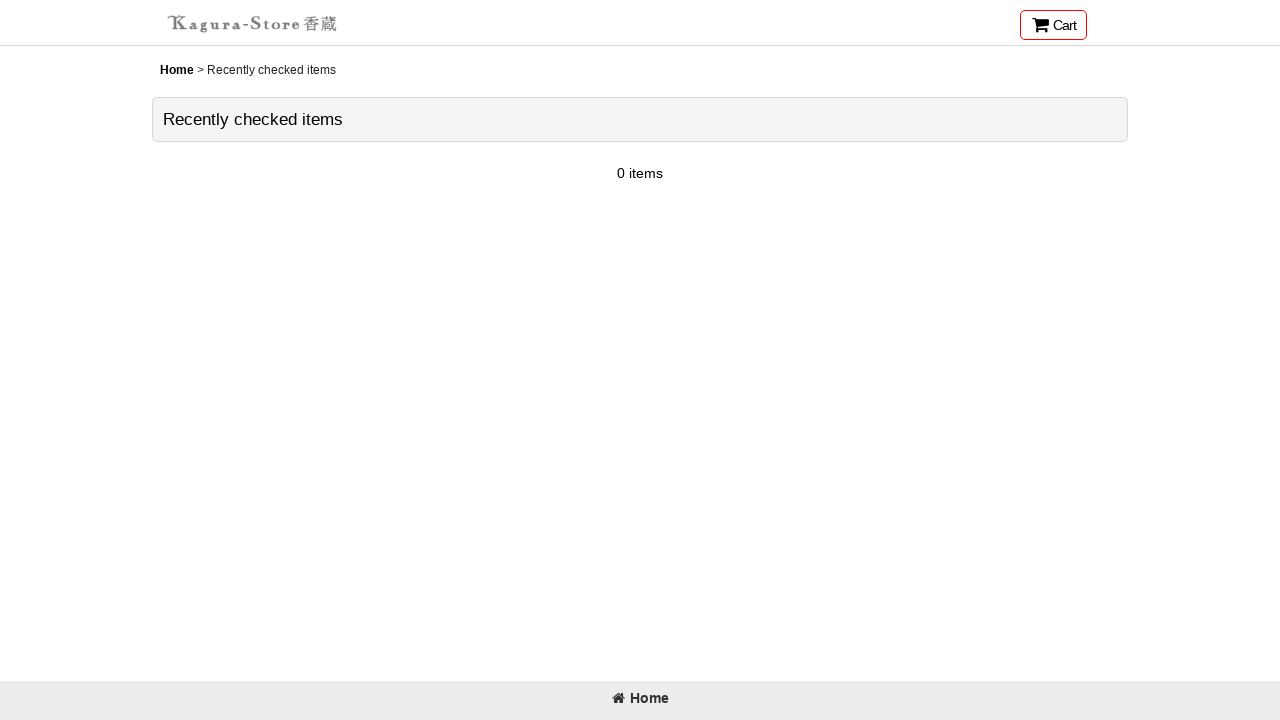

--- FILE ---
content_type: text/css
request_url: https://www.kagura-store.jp/res/touch004/style/default_en.css?1522656090
body_size: 9094
content:
@charset "utf-8";
/* CSS Document */

/********************************************************************/

/* HTML tag elements */

/********************************************************************/

body {
    padding: 0px;
    margin: 0px;
    background-color: #FFFFFF;
}

A,
A:link,
A:visited,
A:hover,
A:active {
    color: #000000;
    text-decoration: none;
    font-weight: bold;
    outline: none;
}

.use_hover A:hover {
    color: #666666;
}

h1,
h2,
h3,
h4,
h5,
h6 {
    font-weight: bold;
    margin-bottom: 5px;
}

h1 {
    font-size: 161.6%;
}

h2 {
    font-size: 146.5%;
}

h3 {
    font-size: 131%;
}

h4 {
    font-size: 123.1%;
}

h5 {
    font-size: 116%;
}

h6 {
    font-size: 108%;
}


/********************************************************************/

/* Outermost tag */

/********************************************************************/

#container {
    font-size: 108%;
}


/********************************************************************/

/* Main page content margins */

/********************************************************************/

.main_box,
.side_box {
    margin-bottom: 25px;
}


/********************************************************************/

/* Tagline area */

/********************************************************************/

/* Tagline */
.copy {
    min-height: 18px;
    padding: 5px 5px 0px;
    font-size: 85%;
}


/********************************************************************/

/* Header */

/********************************************************************/

#header {
    position: relative;
    background-color: #FFFFFF;
    border-bottom: 1px solid #D6D6D6;
}


/********************************************************************/

/* Shop name */

/********************************************************************/

/* Shop logo */
.shoplogo {
    padding: 5px;
}

.use_hover .shoplogo A:hover img {
    opacity: 0.8;
}

/* Shop name text */
.shoptext {
    padding: 5px 0px;
    min-height: 40px;
    margin-right: auto;
}

.shoptext A {
    font-size: 116%;
    margin: 0px;
}


/********************************************************************/

/* Font size */

/********************************************************************/

.font_setting {
    padding: 5px 5px 10px;
    text-align: center;
}

.header_font_setting .set_font_title {
    color: #000000;
}

/* Font size icons */
.set_font_normal,
.set_font_large {
    width: 45px;
    height: 30px;
    background-repeat: no-repeat;
    background-position: left top;
    -webkit-background-size: 45px 60px;
    background-size: 45px 60px;
}

/* Regular size icon */
.set_font_normal {
    background-image: url(img/font_defaulten.gif);
}

/* Large size icon */
.set_font_large {
    margin-left: 5px;
    background-image: url(img/font_largeen.gif);
}

/* Font size icon mouseover settings */
.use_hover .font_setting .set_font_normal:hover,
.use_hover .font_setting .set_font_large:hover,
.font_setting .nav_on {
    background-position: left bottom;
}


/********************************************************************/

/* Buttons in top of header */

/********************************************************************/

/* Individual button colors */
.inner_header_nav .nav_btn {
    background-color: #FFFFFF;
    border: 1px solid #FF0000;
    color: #000000;
}

.use_hover .inner_header_nav .nav_btn:hover {
    background-color: #FFECEC;
    color: #000000;
}


/*************************************************************/

/* Search bar */

/*************************************************************/

.search_bar .search {
    background-color: #000000;
}

#container:not(.use_folding_header) #header_wrapper:not(.has_search_bar) .search_bar .global_btn .searchinput_image[src*="all/btn_en/searchinput"] {
    filter: brightness(0) invert(1);
}
@media screen and (max-width: 840px) {
#container:not(.use_folding_header) .search_bar .global_btn .searchinput_image[src*="all/btn_en/searchinput"] {
	  filter: brightness(0) invert(1);
}
}


/*************************************************************/

/* Button menu in header */

/*************************************************************/

.global_nav {
    background-color: #FFFFFF;
    border-bottom: 1px solid #D6D6D6;
}

/* Individual button settings */
.inner_global_nav .nav_btn {
    border-right: 1px solid #D6D6D6;
    border-bottom: 3px solid #FFFFFF;
    background-color: #FFFFFF;
    color: #333333;
    font-weight: normal;
    text-align: center;
}

.use_hover .inner_global_nav .nav_btn:hover {
    border-bottom: 3px solid #FF0000;
    color: #333333;
}

.global_nav_item:first-child .nav_btn {
    border-left: 1px solid #D6D6D6;
}


/********************************************************************/

/* Overflow menu */

/********************************************************************/

.inner_popup_nav_area,
.inner_popup_menu_area {
    background-color: #F9F9F9;
    color: #000000;
}

/* Overflow menu list items */
.inner_popup_nav .nav_btn {
    background-color: #F9F9F9;
    border-top: 1px dotted #CCCCCC;
    font-weight: normal;
    color: #000000;
}

.use_hover .inner_popup_nav .nav_btn:hover {
    background-color: #E0E0E0;
    color: #333333;
}

/* Close overflow menu button */
.nav_close_box .nav_close {
    background-color: #222222;
}

.use_hover .nav_close_box .nav_close:hover {
    background-color: #333333;
}


/********************************************************************/

/* Navigation buttons in columns */

/********************************************************************/

/* Individual buttons */
.inner_side_nav .nav_btn,
.inner_main_nav .nav_btn {
    background-color: #FFFFFF;
    border: 1px solid #D6D6D6;
    color: #000000;
}

.use_hover .inner_side_nav .nav_btn:hover ,
.use_hover .inner_main_nav .nav_btn:hover {
    background-color: #EDEDED;
    color: #000000;
}

/* Custom page link buttons */
.freepage_nav .inner_freepage_nav .nav_btn {
    background-color: #FFFFFF;
    border: 1px solid #D6D6D6;
}

.use_hover .freepage_nav .inner_freepage_nav .nav_btn:hover {
    background-color: #EDEDED;
}


/********************************************************************/

/* Category and group menu settings */

/********************************************************************/

.itemlist_nav {
    margin-top: 15px;
}

/* Individual links */
.inner_itemlist_nav .nav_btn {
    background-color: #FFFFFF;
    border-bottom: 1px solid #D6D6D6;
    font-weight: normal;
    color: #000000;
}

.use_hover .inner_itemlist_nav .nav_btn:hover {
    background-color: #EDEDED;
    color: #000000;
}

/********************************************************************/

/* Side menu */

/********************************************************************/

/* Side menu container */
.open_side_col .side_container {
    background-color: #FFFFFF;
}

/* Side menu first level */
.side_itemlist_nav {
    padding: 0px 1px;
}

/* Side menu second level */
.side_itemlist_nav .sub_menu_link {
    padding: 10px 24px 10px 10px;
}

/* Side menu second level background */
.side_itemlist_nav .sub_menu_link {
    background-color: #F9F9F9;
    border-top: none;
    border-left: 1px solid #D6D6D6;
    border-right: 1px solid #D6D6D6;
    border-bottom: 1px solid #D6D6D6;
}

/* Side menu mouseover */
.use_hover .side_itemlist_nav .side_itemlist_nav_link:hover {
    background-color: #EDEDED;
    color: #000000;
}


/********************************************************************/

/* Footer navigation */

/********************************************************************/

.footer_nav {
    background-color: #EDEDED;
}

/* Individual elements */
.footer_nav_item {
    color: #333333;
}

.footer_nav_item .nav_btn {
    border-bottom: 1px dotted #CCCCCC;
    color: #333333;
}

.use_hover .footer_nav_item .nav_btn:hover {
    background-color: #FFFFFF;
}


/********************************************************************/

/* Side menu titles */

/********************************************************************/

.side_box h2,
.main_box h2 {
    padding: 12px 10px;
    background-color: #FFFFFF;
    border: 1px solid #D6D6D6;
    border-radius: 5px;
    color: #000000;
}

.category_nav_box h2,
.pickupcategory_nav_box h2 {
    background-color: #F5F5F5;
}


/********************************************************************/

/* Subpage titles */

/********************************************************************/

/* Subpage title */
.page_box .page_title h1,
.page_box .page_title h2,
.page_box .recently .section_title h2,
.page_box .use_emphasis_title .section_title h2 {
    background-color: #F5F5F5;
    border: 1px solid #D6D6D6;
    border-radius: 5px;
    padding: 12px 10px;
    color: #000000;
}

.shoppingcart_page_body .page_box .page_title h2 {
    margin-bottom: 10px;
}


/********************************************************************/

/* Subpage headings */

/********************************************************************/

/* Individual page subheadings */
.page_box .section_title h2,
.page_box .section_title h3 {
    background-color: #FFFFFF;
    border: 1px solid #D6D6D6;
    border-radius: 5px;
    padding: 10px;
    color: #000000;
}

.page_box #cart_preview .section_title h3 {
    margin-bottom: 10px;
}

.page_box .help_contents .section_title h4 {
    margin-top: 10px;
}

.page_box .section_title h4 {
    border-bottom: 1px solid #D6D6D6;
    padding: 10px 5px;
}

.page_box .page_contents .search_result_title h3 {
    margin-top: 10px;
}


/********************************************************************/

/* Content page headings */

/********************************************************************/

.contents_title {
    border-bottom: 1px solid #D6D6D6;
    padding: 8px 5px;
    font-weight: normal;
    font-size: 116%;
    color: #000000;
}

.rules_title {
    font-weight: bold;
}


/********************************************************************/

/* Form field titles */

/********************************************************************/

.form_title {
    border-bottom: 1px solid #D6D6D6;
    padding: 8px 5px;
    font-weight: normal;
    font-size: 116%;
    color: #000000;
}

.form_inner_title {
    border-bottom: 1px dotted #CCCCCC;
    font-weight: bold;
    color: #000000;
}


/********************************************************************/

/* Section title font size */

/********************************************************************/

.page_title h1,
.page_title h2,
.section_title h1,
.section_title h2 {
    margin: 0px 2px;
    font-size: 123.1%;
    font-weight: normal;
}

.page_title h3,
.section_title h3 {
    margin: 0px 2px;
    font-size: 116%;
    font-weight: normal;
}

.page_title h4,
.page_title h5,
.page_title h6,
.section_title h4,
.section_title h5,
.section_title h6 {
    margin: 0px;
    font-size: 100%;
    font-weight: bold;
}

.shoppingcart_page_body .section_title h4 {
    margin: 0px;
    font-size: 116%;
    font-weight: normal;
}


/********************************************************************/

/* Main area */

/********************************************************************/

/********************************************************************/

/* Content lists:
・Tile display
・List display
・Item list page (tile, list)
・News, blog
・Sort by
*/

/********************************************************************/


/*--------------------------------------*/

/* Tile display */

/*--------------------------------------*/

/* 説明付き背景リセット */
.layout_photo .item_data {
    background-image: none;
    border-bottom: none;
}

/* Thumbnail images */
.layout_photo .list_item_photo {
    padding: 5px 0;
    text-align: center;
}

/* List frame */
.layout_photo .list_item_data {
    padding: 5px 1px;
}

/* View more */
.more_item {
    padding: 10px 5px 0px 5px;
    display: block;
    border-top: 1px solid #D6D6D6;
    text-align: right;
}

.more_item .general_btn {
    padding: 5px;
    font-size: 85%;
}

/* Tile display font size */
.layout_photo .item_data_link {
    font-size: 85%;
}

.layout_photo .col2 .item_data_link {
    font-size: 93%;
}


/*--------------------------------------*/

/* List display */

/*--------------------------------------*/

/* Links */
.layout_column_text .list_item_box,
.layout_text .not_link {
    border-bottom: 1px solid #D6D6D6;
}

.list_item_data p.item_desc {
    color: #000000;
}


/*--------------------------------------*/

/* Item list */

/*--------------------------------------*/

/* Item and article list mouseover */
.use_hover .item_list .item_data_link:hover,
.use_hover .item_list .list_item_link:hover {
    opacity: 0.7;
}

/* Item name */
.item_name {
    font-weight: bold;
}

.list_item_data p.item_name {
    margin-bottom: 3px;
}

/* Price */
.price {
    padding: 2px 0px;
    color: #000000;
    font-weight: bold;
}

.price .selling_price,
.price .regular_price {
    padding: 2px 0px;
}

/* List price */
.price .regular_price {
    color: #000000;
    font-weight: normal;
    display: block;
}

.item_box .text_layout .regular_price {
    display: inline;
}

/* MSRP and tax-included price */
.item_box .retail_price,
.item_box .tax_incl_price {
    color: #666666;
    font-weight: normal;
    word-break: normal;
}

/* In stock */
.stock {
    color: #666666;
    font-size: 93%;
}

/* Low stock */
.lowstock {
    color: #990000;
}

/* Sold out */
.soldout,
.variation_stock_list .data_table .soldout {
    color: #777777;
}

/* Number of reviews */
.item_info .review_number {
    color: #000000;
}

/* Item list bestselling item rank */
.rankno {
    color: #FFFFFF;
    background-color: #FFA64D;
}

.item_data .rankno1 {
    background-color: #FF0000;
}


/*--------------------------------------*/

/* Article list */

/*--------------------------------------*/

/* Article title */
.list_subject {
    padding: 5px 0px;
}

/* Date */
.date {
    color: #000000;
    font-size: 93%;
    font-weight: normal;
}


/*--------------------------------------*/

/* Sort by */

/*--------------------------------------*/

.sort {
    border-bottom: 1px solid #D6D6D6;
}

.sort_toggle .toggle_open {
    padding: 7px;
    background-color: #F5F5F5;
    border: 1px solid #D6D6D6;
    border-top-left-radius: 5px;
    border-top-right-radius: 5px;
    border-bottom: none;
}

.sort_toggle .toggle_open:hover {
    background-color: #F9F9F9;
}

/* Sort-by frame */
.sort_item {
    padding: 10px;
    border-left: 1px solid #D6D6D6;
    border-right: 1px solid #D6D6D6;
    border-bottom: 1px solid #D6D6D6;
    background-color: #FFFFFF;
}

.sort_box {
    padding: 5px;
    margin: 3px;
    border-bottom: 1px solid #D6D6D6;
}

.sort_item .global_btn {
    padding: 5px;
    text-align: center;
}

/* Total items */
.item_count {
    font-size: 93%;
}


/********************************************************************/

/* Item display slider */

/********************************************************************/

/* Slider pagination */
.slider_box .swiper-pagination-bullet,
.swipe_list .pointer span {
    display: inline-block;
    width: 8px;
    height: 8px;
    border: 1px solid #D6D6D6;
    border-radius: 50%;
    cursor: pointer;
}

/* Current slider page button */
.slider_box .swiper-pagination-bullet-active,
.swipe_list .pointer span.current {
    background-color: #FF0000;
    border: 1px solid #FF0000;
}

#photo .slider_box .swiper-pagination-bullet,
#photo .swipe_list .pointer span,
#photo .slider_box .swiper-pagination-bullet-active,
#photo .swipe_list .pointer span.current {
    border: none;
}

/* Slider arrow buttons */
.swipe_list .pointer_box span.pointer_prev,
.swipe_list .pointer_box span.pointer_next,
.swiper-button-prev,
.swiper-button-next {
    width: 25px;
    height: 25px;
    background-color: #F5F5F5;
    border: 1px solid #D6D6D6;
    border-radius: 50%;
    display: inline-block;
    cursor: pointer;
}

.use_hover .swiper-button-prev:hover,
.use_hover .swiper-button-next:hover {
    background-color: #D6D6D6;
}

.use_hover .slider_box .swiper-button-disabled:hover {
    background-color: #F5F5F5;
}

/* Slider left arrow */
.swipe_list .pointer_box span.pointer_prev,
.swiper-button-prev {
    background-image: url(img/icon_prev.gif);
    -webkit-background-size: 25px 25px;
    background-size: 25px 25px;
}

/* Slider right arrow */
.swipe_list .pointer_box span.pointer_next,
.swiper-button-next {
    background-image: url(img/icon_next.gif);
    -webkit-background-size: 25px 25px;
    background-size: 25px 25px;
}


/********************************************************************/

/* Subpages */

/********************************************************************/

.page_box {
    color: #000000;
}

/* Page description */
.page_desc {
    padding: 10px;
}

/* General notes */
.global_info {
    background-color: #FFFFEE;
    border: 1px solid #D6D6D6;
    padding: 10px;
}


/********************************************************************/

/* Item information page */

/********************************************************************/

/* Item information individual boxes*/
.detail_section {
    border-bottom: 1px solid #D6D6D6;
}

/* Item name */
.detail_item_data h1,
.detail_item_data .item_name {
    font-size: 123.1%;
    font-weight: bold;
    margin-bottom: 10px;
}

/* Price box whitespace */
.detail_item_data .section_box {
    margin-bottom: 10px;
}

/* Price box element whitespace */
.detail_item_data .section_box p {
    margin-bottom: 5px;
}

/* Selling price box */
.detail_item_data .selling_price {
    font-size: 123.1%;
    word-break: normal;
}

/* Selling price */
.detail_item_data .selling_price .figure {
    font-weight: bold;
}

/* List price */
.detail_item_data .regular_price {
    font-size: 85%;
}

/* MSRP and tax-included price */
.detail_item_data .retail_price,
.detail_item_data .tax_incl_price {
    color: #666666;
    font-weight: normal;
}

/* Selling price label */
.detail_item_data .selling_price {
    font-weight: normal;
}

/* Item stock */
.detail_item_data .stock {
    font-size: 108%;
    font-weight: bold;
}

/* Item description */
.item_desc {
    margin: 0px;
}

/* Price box note */
.price_desc {
    font-size: 77%;
}

/* Item details */
.detail_spec_data {
    margin: 0px;
}

/* Other image frames */
.other_item_data {
    margin: 0px;
}

.other_item_data .global_photo {
    text-align: center;
}

/* Other image descriptions */
.other_photo_desc {
    margin: 0px;
}

/* Social media tools */
.social_tool {
    padding-bottom: 5px;
}

/* Variation stock table */
.variation_stock_list {
    margin-bottom: 5px;
}

/* Variation and customization element whitespace */
.variation_item,
.order_item {
    padding-top: 5px;
    padding-bottom: 5px;
}

/* Customization box separation lines */
.order_item {
    border-bottom: 1px dotted #CCCCCC;
}

.ordermade .bottompos {
    border-bottom: none;
}

/* Unlabeled stock numbers */
.hidden_stock .stocklist_data {
    text-align: center;
}

/* Variation selection highlight color */
.variation_stock_list .data_table .selected_item {
    background-color: #FFFFEE;
    color: #FF0000;
}

.variation_stock_list .data_table .selected_data {
    background-color: #FFFFEE;
}


/*--------------------------------------*/
/* Variation selection popup */

/* Popup frame */
.popup_variation,
.popup_area {
    background-color: #FFFFFF;
    border: 1p solid #D6D6D6;
}

.popup_variation_selection,
.popup_section {
    border-bottom: 1px solid #D6D6D6;
}

/* Buttons in variation popup */
.popup_variation_button,
.item_selection_button {
    background-color: #F5F5F5;
    border: 2px solid #CCCCCC;
}

/* Variation popup selection highlight */
.selected_option .popup_variation_button,
.selected_option .item_selection_button {
    background-color: #FFFFEE;
    border: 2px solid #333333;
    color: #CC0000;
}

/* Variation "please select" button */
.popup_variation_edit_button,
.popup_variation_select_button,
.item_select_operation_button {
    background-image: url(img/btn_main.gif);
    background-repeat: repeat-x;
    background-position: left bottom;
    background-color: #F9F9F9;
    color: #333333;
}

.popup_variation_value,
.variation_selection_value,
.item_selection_value {
    color: #000000;
    font-weight: bold;
}

/* Selected variation display frame */
.variation_selection_box .validation_selection_selected_all,
.use_hover .variation_selection_box .validation_selection_selected_all:hover {
    background-color: #FFFFEE;
    border: 2px solid #333333;
    color: #000000;
}

.validation_selection_selected_all .variation_selection_msg_text {
    background-image: url(img/btn_main.gif);
    background-repeat: repeat-x;
    background-position: left bottom;
    background-color: #F9F9F9;
    color: #333333;
}


/*--------------------------------------*/
/* Thumbnail menu */

.thumbnail {
    margin-top: 5px;
}

/* Thumbnail images */
.thumbnail .thumbnail_btn {
    border: 2px solid #FFFFFF;
}

.thumbnail .current .thumbnail_btn {
    border: 2px solid #FF0000;
}

/* Thumbnail size */
.thumbnail_listbox {
    width: 60px;
}


/*************************************************************/

/* Reviews */

/*************************************************************/

.large_rating_icon .rating_point {
    font-size: 153.9%;
}

.medium_rating_icon .rating_point {
    font-size: 123.1%;
}

/* Rating */
.rating_point {
    margin-left: 10px;
    color: #EF9D35;
}

/* Review number */
.review_number {
    margin-left: 10px;
}

/* Demographics */
.bar_graph {
    background-color: #EF9D35;
}

/* By age */
.rating_age {
    font-size: 93%;
}

/* Number of reviews per rating */
.rating_number A {
    font-size: 93%;
}

/* Review box */
.review_data {
    border-bottom: 1px dotted #000000;
}

.mypagereview_contents .review_data {
    border-bottom: none;
}

/* Review title */
.review_title {
    font-size: 123.9%;
    font-weight: bold;
}

.itemdetail .review_data .review_title,
.mypagereview_contents .review_data .review_title {
    font-size: 108%;
}

/* Submission date */
.review_postdate {
    background-image: url(img/h2_bg.gif);
    background-repeat: repeat-x;
    background-position: left bottom;
    background-color: #444444;
    color: #FFFFFF;
}

/* Review text */
.review_note {
    border-top: 1px solid #D6D6D6;
    border-bottom: 1px solid #D6D6D6;
}

.detail_page_body .review_note {
    border-top: 1px solid #D6D6D6;
    border-bottom: none;
}

/* Seller response */
.owner_note {
    border-bottom: 1px solid #D6D6D6;
}

/* Seller response label */
.owner_header {
    font-size: 93%;
    color: #CC0000;
}

/* Seller response submission date */
.owner_postdate {
    display: inline-block;
    margin-left: 5px;
}

/* Review feedback */
.user_number {
    font-size: 123.9%;
    font-weight: bold;
    color: #EF9D35;
}

/* Review feedback buttons */
.review_vote_btn {
    display: block;
    margin-top: 5px;
}

/* Number of reviews on item list */
.itemlist .review_number {
    font-size: 85%;
    margin-left: 5px;
}

/* Number of reviews on item description page*/
.review_list .review_number {
    font-size: 93%;
}

/* Item description page summary of reviews */
.detail_review_header {
    padding-top: 10px;
}

/* My Page edit review button */
.review_admin .global_btn {
    border-top: 1px solid #D6D6D6;
    text-align: center;
}

.detail_review_header .global_btn {
    text-align: center;
}


/********************************************************************/

/* Sign in */

/********************************************************************/

/* ID and password frame */
.signin_box .id_box,
.signin_box .pass_box {
    margin: 0px;
}

/* ID and password labels */
.signin_box .id_title,
.signin_box .pass_title {
    margin-bottom: 10px;
    border-bottom: 1px solid #D6D6D6;
    font-size: 116%;
    font-weight: bold;
}

.signin_box .password .global_link {
    font-size: 85%;
}

/* Registration frame */
#register_form {
    padding-top: 20px;
    border-top: 1px solid #D6D6D6;
}


/********************************************************************/

/* Cart */

/********************************************************************/

/* Cart page contents frame */
.inner_cart_data {
    margin-bottom: 10px;
    border: 1px solid #D6D6D6;
    background-color: #FFFFFF;
    border-radius: 5px;
}

/* Cart page individual boxes */
.cart_section {
    border-top: 1px solid #D6D6D6;
}

/* Section separator lines */
.top_separator {
    border-top: 1px solid #D6D6D6;
}

.bottom_separator {
    border-bottom: 1px solid #D6D6D6;
}

/* Cart quantity and price labels */
.cart_label {
    font-weight: normal;
}

/* Button alignment */
.cart_inner_btn {
    text-align: center;
}

/* Subtotal and shipping fees */
.cart_sub_total_price,
.cart_shipping_charge {
    text-align: right;
}

/* Total price */
.cart_footer {
    text-align: right;
}

.grand_total {
    display: inline-block;
    border-bottom: 2px solid #D6D6D6;
    margin-bottom: 5px;
}

.grandtotal_price {
    font-size: 153.9%;
    color: #990000;
}

/* Continue shopping */
.continue_shopping {
    text-align: right;
    border-top: 1px solid #D6D6D6;
    border-bottom: 1px solid #D6D6D6;
}

/* Change sender/recipient buttons */
.cart_recipient .global_btn {
    text-align: center;
}

/* Recipient name */
.cart_recipient_title {
    border-left: 5px solid #FF0000;
}

/* Selection highlight color */
.checked_row {
    background-color: #FFFFCC;
}

.form_area .checked_row > .form_title,
.form_inner_area .checked_row > .form_inner_title {
    color: #CC0000;
}

/* Repeat customer card information frame */
.inner_global_info {
    background-color: #FFFFFF;
    border: 1px solid #D6D6D6;
}

/* Coupon/points frame */
.toggle_box .cart_point,
.toggle_box .box_padding,
.toggle_box .cart_point_notice {
    margin: 1px;
}


/* "Apply Discount" button frame highlight */
.notice_box .form_btn_spad {
    background-color: #FFFFCC;
}


/*************************************************************/

/* Process steps display */

/*************************************************************/

.step_list {
    margin: 10px 0px;
    padding: 0px 2px;
}

/* Non-current steps */
.step_data {
    background-color: #F5F5F5;
    border-bottom: 1px solid #F1F1F1;
    border-right: 1px solid #FFFFFF;
    text-align: center;
}

/* Right edge of step frame */
.step_list .posright .step_data {
    border-right: none;
}

/* Current step */
.step_check .step_data {
    background-color: #FF0000;
}

/* Non-current step font color */
.step_data span {
    color: #666666;
}

/* Step number */
.step_data .step_number {
    font-family: Arial, Helvetica, sans-serif;
    font-weight: bold;
}

/* Current step font color */
.step_check .step_data span {
    color: #FFFFFF;
}


/********************************************************************/

/* News and blog */

/********************************************************************/

/* Publication date */
.article_date {
    border-bottom: 1px solid #D6D6D6;
    margin-bottom: 10px;
}

.format {
    font-size: 77%;
}

/* Article text */
.ph_article {
    font-size: 108%;
}

/* Number of articles */
.count_number {
    font-size: 93%;
}


/********************************************************************/

/* Shopping Guide */

/********************************************************************/

/* Jump-to links */
.anchor_nav_area .nav_btn {
    border: 1px solid #D6D6D6;
    background-color: #F5F5F5;
}

.use_hover .anchor_nav_area .nav_btn:hover {
    border: 1px solid #D6D6D6;
    background-color: #EDEDED;
}

/* Content blocks */
.help_contents .inner_contents_box {
    margin-bottom: 10px;
}

.help_step,
.help_payment {
    padding-bottom: 5px;
}

/* Content blocks body */
.help_data {
    margin-top: 10px;
    margin-bottom: 10px;
    font-size: 93%;
}

/* System requirements */
#spec_contents dt {
    font-weight: bold;
    padding-bottom: 5px;
}

#spec_contents dd {
    background-color: #FFFFFF;
    border: 1px solid #D6D6D6;
}


/********************************************************************/

/* Shop information page */

/********************************************************************/

/* Content blocks body */
.contents_desc {
    padding: 10px 5px;
}


/********************************************************************/

/* Email newsletter */

/********************************************************************/

/* Subscribe/unsubscribe box titles */
.mailmagazine_box .mailmagazine_subscribe_title,
.mailmagazine_box .mailmagazine_unsubscribe_title {
    border-bottom: 1px solid #D6D6D6;
    margin-bottom: 10px;
    font-size: 116%;
    font-weight: bold;
}


/********************************************************************/

/* My Page */

/********************************************************************/

/* Points */
.member_contents .point_number {
    font-size: 138.5%;
    font-weight: bold;
    color: #990000;
}

/* Subpage link display */
.link_box .global_iconleft {
    display: block;
    margin-bottom: 10px;
}

/* Memos */
.mypage_note {
    font-size: 93%;
    line-height: 140%;
}

/* Address book names */
.mypage_recipient {
    padding: 5px 0px;
    font-size: 108%;
}


/*************************************************************/

/* Purchase history */

/*************************************************************/

/* Item name */
.history_data_list .item_name {
    font-weight: normal;
    color: #000000;
}


/*************************************************************/

/* Sender and recipient */

/*************************************************************/

/* Address */
.recipient_data_list .user_address {
    font-weight: normal;
    color: #000000;
}


/*************************************************************/

/* List of favorites */

/*************************************************************/

/* Notes and date added */
.item_registration_date,
.item_memo {
    font-size: 93%;
}

/* Item description */
.favorite_contents .item_desc {
    padding: 5px 0px;
    margin: 5px 0px;
    border-top: 1px solid #D6D6D6;
    border-bottom: 1px solid #D6D6D6;
}

/* Notes */
.item_memo_text {
    background-color: #F5F5F5;
    border: 1px solid #D6D6D6;
    color: #000000;
}


/*************************************************************/

/* Remove multiple entries */

/*************************************************************/

/* "Remove multiple" button */
.bulk_btn {
    padding-top: 5px;
    padding-bottom: 5px;
}

/* Check box area color */
.inner_bulk_check_box {
    background-color: #F5F5F5;
}

.layout_column_text .inner_bulk_check_box,
.layout_text .inner_bulk_check_box {
    background-color: #F5F5F5;
}

.bulk_mode .layout_column_text .list_item_box,
.bulk_mode .layout_column_text .not_link,
.bulk_mode .layout_text .not_link {
    border-bottom: none;
}

/* Frame at bottom of page when removing entries */
.bulk_mode .fixed_bottom {
    background-color: #F5F5F5;
    border-top: 1px solid #D6D6D6;
}

/* Icon showing number of entries selected */
.badge {
    background-color: #FF0000;
    font-family: Arial, Helvetica, sans-serif;
    color: #FFFFFF;
}


/*************************************************************/

/* Forum */

/*************************************************************/

/* Post frame */
.post_box {
    margin-bottom: 5px;
    border: 1px solid #F1F1F1;
    background-color: #F5F5F5;
}

/* Reply frame */
.post_box_res {
    padding-left: 20px;
}

/* Post header */
.post_box .data_table .cell_header,
.post_box .data_table .cell_data {
    background-color: #D6D6D6;
    font-weight: normal;
}

/* Whitespace below post header */
.post_box .data_table {
    margin-bottom: 5px;
}

/* Alignment of post header elements */
.post_box .res_cell,
.post_box .toggle_cell,
.post_box .replay_cell {
    text-align: center;
}

.post_title,
.post_user,
.post_day,
.post_number {
    padding: 2px 0px;
}

/* Post title */
.post_title {
    font-weight: bold;
    font-size: 14px;
}

/* Submitter */
.post_user {
    font-size: 11px;
}

/* Submission date */
.post_day {
    font-size: 11px;
}

/* Post number */
.post_number {
    font-size: 13px;
}

/* URL */
.post_url {
    font-size: 13px;
}

/* Post contents */
.bbs_comments {
    background-color: #FFFFFF;
    border: 1px solid #D1D1D1;
}

/* Search posts */
.bbs_search {
    background-color: #F5F5F5;
}

/* Search keyword highlighting */
.result_emphasis {
    background-color: #FFFF73;
}

/* Clear search */
.bbs_search .global_link {
    margin-left: 10px;
}

/* Expand/collapse post */
#bbs_toggle {
    border-top: 1px solid #F1F1F1;
    border-bottom: 1px solid #F1F1F1;
}

/* Post composition frame */
.bbs_post_form {
    background-color: #FFFFFF;
    border: 1px solid #D6D6D6;
}


/*************************************************************/

/* Related pages */

/*************************************************************/

/* Content */
.link_desc_box {
    border-top: 1px solid #D6D6D6;
}


/*************************************************************/

/* About Us */

/*************************************************************/

/* Profile picture */
.staff_photo,
.pstaff_photo {
    text-align: center;
    margin-top: 10px;
}

/* Profile entry labels */
.staff_contents dt,
.pstaff_contents dt {
    border-top: 1px solid #000000;
    font-weight: bold;
}

/* Profile entry contents */
.staff_contents dd,
.pstaff_contents dd {
    border-top: 1px dotted #000000;
}

.staff_profile_desc {
    background-color: #F5F5F5;
    border: 1px solid #D6D6D6;
}


/********************************************************************/

/* Calendar */

/********************************************************************/

/* Calendar header */
.calendar_data {
    padding: 15px 0px;
}

.cal_month {
    padding-bottom: 15px;
    text-align: center;
}

.cal_month .prev_month,
.cal_month .next_month,
.cal_month .this_month {
    padding: 0px 10px;
}

.cal_month span.prev_month,
.cal_month span.next_month {
    padding: 0px 5px;
    font-weight: bold;
    cursor: pointer;
}

/* Current month */
.this_month {
    font-size: 123.1%;
    font-weight: bold;
}

.side_col .this_month {
    font-size: 14px;
    padding: 0px;
}

.side_col .next_month,
.side_col .prev_month {
    font-size: 13px;
    padding: 0px;
}

/* Cell lines */
.calendar_data .data_table th.cell_header,
.calendar_data .data_table td.cell_data {
    border: 1px solid #D6D6D6;
}

/* Day of the week font size */
.calendar_data .cal_day_header {
    font-size: 85%;
}

/* Day cells */
.calendar_data .data_table .cal_day_cell {
    width: 14%;
    height: 60px;
    vertical-align: top;
}

/* Sunday color */
.sun .cal_day {
    color: #CC0000;
}

/* Saturday color */
.sat .cal_day {
    color: #3399CC;
}

/* Today font */
.calendar_data .today {
    font-weight: bold;
}

/* Event list */
.event_list li {
    border-bottom: 1px solid #D6D6D6;
}

/* Event entry */
.event_data {
    padding: 10px 0px;
}

/* Event name */
.event_name {
    font-weight: bold;
    line-height: normal;
}

/* Icon */
div.event_icon {
    text-align: center;
}

div.event_icon img {
    margin: 0px 1px;
}

span.event_icon {
    margin-right: 5px;
}

/* Closed day color */
.calendar_data .holiday,
.holiday_icon {
    background-color: #FFD9B3;
}

.holiday_icon {
    border: 1px solid #D6D6D6;
    display: inline-block;
    width: 15px;
    height: 15px;
}

/* Event description */
.event_desc {
    font-size: 93%;
    padding: 5px;
}

/* Sidebar calendar font size */
.side_col .cal_day {
    font-size: 85%;
}

.side_col .data_table th.cell_header,
.side_col .data_table td.cell_data {
   padding: 2px;
}

.side_col .calendar_data .data_table .cal_day_cell {
    height: auto;
}


/********************************************************************/

/* Common table settings */

/********************************************************************/

/* th and td tags */
.data_table .cell_header,
.data_table_header,
.data_table .cell_data {
    padding: 5px;
    border: 1px solid #D6D6D6;
}

/* th tag */
.data_table .cell_header,
.data_table_header {
    background-color: #F5F5F5;
    color: #333333;
}

/* td tag */
.data_table .cell_data {
    background-color: #FFFFFF;
    color: #333333;
}


/********************************************************************/

/* Common form settings */

/********************************************************************/

/* Description above forms and other fields */
.global_note li {
    border-bottom: 1px solid #D6D6D6;
}

.list_icon_circle {
    color: #000000;
}

/* Form elements */
.form_element,
.form_inner_element {
    padding: 10px;
}

/* Required fields */
.require {
    color: #CC0000;
    font-weight: bold;
}

abbr.require {
    border: none;
    cursor: default;
}

/* Memos */
span.cell_note {
    font-size: 85%;
    font-weight: normal;
}

/* Email address confirmation box */
.confirm_email {
    border-color: #E0DFE3;
    background-color: #FFFFEE;
}


/********************************************************************/

/* Field size */

/********************************************************************/

/* Default size */
.form_data .defaultsize {
    width: 170px;
}

/* Extra small size */
.form_data .xsmallsize {
    width: 60px;
}

/* Small size */
.form_data .smallsize {
    width: 80px;
}

/* Large size */
.form_data .largesize {
    max-width: 500px;
    width: 97%;
}


/********************************************************************/

/* Form errors */

/********************************************************************/

/* Form error border highlighting */
.form_error {
    border: 5px solid #FF0000;
    border-radius: 5px;
}

/* Top of form error display */
.error_box {
    border: 1px solid #FF0000;
    border-radius: 5px;
}

/* Item information error message */
.detail_page_body .error_box {
    margin: 10px;
}

/* Error text display */
.error_status {
    color: #FF0000;
    font-size: 93%;
    padding-left: 5px;
}

/* Error input field highlighting */
.page_box .edit_form .error_row input,
.page_box .edit_form .error_row select,
.page_box .edit_form .error_row textarea {
    background-color: #FFF0F0;
}

/* Error icon */
.error_icon .fa {
    background-color: #FF0000;
    border: 1px solid #FFFFFF;
    box-shadow: 0px 0px 0px 1px #FF0000;
    color: #FFFFFF;
}

/* Submission successful message */
.ok_box {
    border: 1px solid #00B200;
    border-radius: 5px;
}

/* Submission successful message text */
.ok_status {
    color: #00B200;
    font-size: 93%;
    padding-left: 5px;
}

/* Submission successful icon position */
.ok_status img {
    padding-right: 3px;
}

/* Acceptable input field entry color */
.page_box .edit_form .ok_row input,
.page_box .edit_form .ok_row select,
.page_box .edit_form .ok_row textarea,
.page_box .edit_form .error_row .ok_input {
    background-color: #EEFFEE;
}

/* OK icon */
.ok_icon .fa {
    background-color: #00B200;
    border: 1px solid #FFFFFF;
    box-shadow: 0px 0px 0px 1px #00B200;
    color: #FFFFFF;
}

/* Advisory message color */
.note_color {
    color: #CC0000;
}

/********************************************************************/

/* Icons */

/********************************************************************/

/* Global header icons */
.inner_header_nav .header_nav_item .fa {
    color: #000000;
}

/* Header navigation icons */
.inner_global_nav .fa {
    color: #000000;
}

.global_iconleft .fa {
    padding-right: 5px;
}

.global_iconright .fa {
    padding-left: 5px;
}

/* Close/remove icon color */
.close_btn_box .fa,
.delete_btn_box .fa {
    color: #000000;
}

.nav_close_btn .fa {
    color: #FFFFFF;
}

/* Corner buttons */
.fixed_corner_button .fa {
    font-size: 40px;
    color: #555555;
}

.use_hover .fixed_corner_button:hover .fa {
    color: #333333;
}

/* Collapse/expand all icon color */
.open_icon .fa,
.close_icon .fa {
    color: #000000;
}

/* Navigate to description page arrow icons */
.right_side_list_icon {
    position: absolute;
    right: 5px;
    top: 50%;
    margin-top: -11px;
    font-size: 22px;
}


/********************************************************************/

/* Buttons */

/********************************************************************/

/* Common icon frames */
.icon_btn {
    padding: 0px 3px;
    border: 1px solid #CCCCCC;
    background-color: #FFFFFF;
    border-radius: 5px;
}

.use_hover .icon_btn:hover {
    border: 1px solid #CCCCCC;
    background-color: #D1D1D1;
}

/* Collapse/expand button frames */
.open_icon,
.close_icon {
    border: 1px solid #CCCCCC;
    background-color: #FFFFFF;
}

.use_hover .open_icon:hover,
.use_hover .close_icon:hover,
.use_hover abbr .open_icon:hover,
.use_hover abbr .close_icon:hover {
    background-color: #F5F5F5;
}

/* General text buttons */
.general_btn {
    padding: 2px 3px;
    border: solid 1px #CCCCCC;
    border-radius: 5px;
    display: inline-block;
}

.use_hover .general_btn:hover {
    border: 1px solid #CCCCCC;
    background-color: #F5F5F5;
}

.standard_btn {
    padding: 10px 20px;
    border: solid 1px #CCCCCC;
    border-radius: 5px;
    display: inline-block;
}

.use_hover .standard_btn:hover {
    border: 1px solid #CCCCCC;
    background-color: #F5F5F5;
}

/* Header right edge buttons */
.page_title_right_edge .general_btn,
.section_title_right_edge .general_btn {
    background-color: #FFFFFF;
    border: 1px solid #D6D6D6;
    border-radius: 5px;
    color: #666666;
}

.use_hover .page_title_right_edge .general_btn:hover,
.use_hover .section_title_right_edge .general_btn:hover {
    background-color: #F5F5F5;
    color: #666666;
}

/* Image links */
.use_hover .photo_link:hover {
    opacity: 0.7;
}


/*************************************************************/

/* Form buttons */

/*************************************************************/

/* Form button mouseover */
.use_hover .global_btn input:hover,
.use_hover button:hover,
.use_hover .global_btn A:hover {
    opacity: 0.8;
}

/* Extra extra small button size */
.global_btn .btn_size_xxsmall {
    width: 30px;
    height: 30px;
}

/* Extra small button size */
.global_btn .btn_size_xsmall {
    width: 50px;
    height: 30px;
}

/* Small button size */
.global_btn .btn_size_small {
    width: 70px;
    height: 30px;
}

/* Medium button size */
.global_btn .btn_size_medium {
    width: 90px;
    height: 30px;
}

.global_btn A.btn_size_xxsmall,
.global_btn A.btn_size_xsmall,
.global_btn A.btn_size_small,
.global_btn A.btn_size_medium,
.global_btn A.btn_size_auto {
    line-height: 30px;
}

/* Large button size */
.global_btn .btn_size_large {
    width: 130px;
    height: 35px;
}

.global_btn A.btn_size_large {
    line-height: 35px;
}

/* Extra large button size */
.global_btn .btn_size_xlarge {
    width: 180px;
    height: 40px;
    font-size: 116%;
}

.global_btn A.btn_size_xlarge {
    line-height: 40px;
}

/* Extra extra large button size */
.global_btn .btn_size_xxlarge {
    width: 281px;
    height: 50px;
    font-size: 123%;
}

.global_btn A.btn_size_xxlarge {
    line-height: 50px;
}

/* Auto-sized buttons */
.global_btn .btn_size_auto {
    height: 30px;
    width: auto;
    padding: 0px 20px;
}

/* Small font size for buttons */
.font_size_small {
    font-size: 77%;
}

/* Whitespace between vertical buttons */
.under_global_btn {
    display: block;
    margin-top: 30px;
}

/* Item information */
.detail_item_data .add_cart .global_btn {
    display: block;
    text-align: center;
    margin: 10px 0px;
}

/* Common change page button alignment and margins */
.form_btn {
    text-align: center;
    margin: auto;
    padding: 20px 0;
}

/* Memo above change page button */
.global_bottom_info {
    border-bottom: 1px dotted #000000;
}

/* Remove whitespace between register and forgot password buttons on sign-in page */
#register_form .form_btn {
    padding: 0px;
}

/* A tag buttons */
.global_btn A {
    font-weight: normal;
}

/* Checkout via external service buttons */
.outside_btn_box {
    background-color: #FFFFEE;
    border: 1px solid #D6D6D6;
}

/* Rakuten Pay */
.payment_method_desc {
    margin-bottom:10px;
}


/*--------------------------------------*/

/* Button color */

/*--------------------------------------*/
/* Default color */
/* General form buttons */
.btn_color_common {
    background-image: url(img/btn_main.gif);
    background-repeat: repeat-x;
    background-position: left bottom;
    background-color: #F9F9F9;
    color: #333333;
}

.btn_color_common,
A.btn_color_common:link,
A.btn_color_common:visited,
A.btn_color_common:hover,
A.btn_color_common:active {
    color: #333333;
}

.use_hover .btn_color_common:hover {
    color: #333333;
}

/* Highlighted button color */
.btn_color_emphasis {
    background-image: url(img/btn_main_b.gif);
    background-repeat: repeat-x;
    background-position: left bottom;
    background-color: #FF4D4D;
    color: #FFFFFF;
}

.btn_color_emphasis,
A.btn_color_emphasis:link,
A.btn_color_emphasis:visited,
A.btn_color_emphasis:hover,
A.btn_color_emphasis:active {
    color: #FFFFFF;
}

.use_hover .btn_color_emphasis:hover {
    color: #FFFFFF;
}


/*************************************************************/

/* Breadcrumb navigation */

/*************************************************************/

/* Breadcrumb font size */
.breadcrumb_list {
    font-size: 85%;
}


/********************************************************************/

/* Popups */

/********************************************************************/

/* Popup colors */
.overlay_area .modal_skin {
    background-color: #FFFFFF;
    border: 1px solid #CCCCCC;
}


/********************************************************************/

/* Pagination */

/********************************************************************/

/* Loading icons */
.loading,
.initial_loading {
    background: url(img/load_icon.gif);
    background-repeat: no-repeat;
    background-position: center center;
    -webkit-background-size: 25px 25px;
    background-size: 25px 25px;
}

.entry_box .loading {
    background-image: url(img/load_entry_icon.gif);
    -webkit-background-size: 25px 25px;
    background-size: 25px 25px;
}

/* Pagination menu whitespace */
.pager {
    margin: 5px 0px;
    text-align: center;
}

/* Current page */
.pager strong {
    min-width: 20px;
    min-height: 20px;
    padding: 3px;
    margin: 0px 1px;
    border: 1px solid #FF0000;
    background-color: #FF0000;
    color:#FFFFFF;
}

/* Non-current pages */
.pager .pager_btn {
    min-width: 20px;
    min-height: 20px;
    margin: 0px 1px;
    padding: 3px;
    border: 1px solid #D6D6D6;
    background-color: #FFFFFF;
    text-decoration: none;
}

.use_hover .pager .pager_btn:hover {
    border: 1px solid #FF0000;
    background-color: #FF0000;
    color: #FFFFFF;
}


/********************************************************************/

/* Regional links */

/********************************************************************/

/* Popup list */
.site_list_dropdown {
    background-color: #FFFFFF;
    box-shadow: 5px 5px 10px rgba(0,0,0,0.4),-5px 5px 10px rgba(0,0,0,0.4);
}

/* Popup list item borders */
.layout_dropdown .site_list_data {
    border-bottom: 1px solid #D6D6D6;
}

/* Popup list item font */
.global_site .site_list_dropdown .nav_btn,
#inner_footer .layout_dropdown .site_list_data .nav_btn {
    color: #000000;
}

.use_hover .global_site .site_list_dropdown .nav_btn:hover,
.use_hover #inner_footer .layout_dropdown .site_list_data .nav_btn:hover {
    color: #666666;
    background-color: #F5F5F5;
}

/* Regional links button */
#inner_footer .layout_dropdown .site_list_title .nav_btn {
    background-image: none;
    background-color: #FFFFFF;
    color: #000000;
}


/********************************************************************/

/* Footer */

/********************************************************************/

/* PC site button */
.footer_pc_site_box {
    height: 30px;
    padding: 15px 0px 15px 0px;
    position: relative;
    background-color: #EDEDED;
    box-sizing: content-box;
    text-align: center;
}

.pc_site_btn .pc_site_link {
    width: 80px;
    margin: auto;
    padding: 8px 8px 8px 30px;
    display: inline-block;
    background-image: url(img/icon_pc.png);
    -webkit-background-size: 30px 30px;
    background-size: 30px 30px;
    background-repeat: no-repeat;
    background-position: 5px center;
    background-color: #FFFFFF;
    border: 1px solid #CCCCCC;
    border-radius: 5px;
    box-sizing: content-box;
    font-size: 12px;
    text-align: center;
    color: #000000;
}

.use_hover .pc_site_btn .pc_site_link:hover {
    color: #000000;
    opacity: 0.8;
}

/* Footer frame */
.footer_area {
    background-color: #EDEDED;
}

#footer {
    text-align: center;
}

.footer_area A {
    color: #333333;
}

.use_hover .footer_area A:hover {
    color: #333333;
}

.footer_upper_link_box .continued_link_box {
    border-left: 1px solid #666666;
}

/* Back to page top button */
.fixed_corner_button {
    width: 45px;
    height: 45px;
    border-radius: 10px;
    background-color: #CCCCCC;
    text-align: center;
}

.move_to_add_cart .corner_covering_item,
.use_hover .move_to_add_cart:hover .corner_covering_item {
    color: #CCCCCC;
}

/* Banners displayed in footer */
.footer_banner {
    text-align: center;
}

.use_hover .footer_banner .banner_box A:hover {
    opacity: 0.8;
}


/********************************************************************/

/* Powered by Ochanoko
※ The following text must appear on all websites hosted on the Ochanoko Standard plan.
As this text is mandatory, you must not edit it in any of the following ways:
・Deletion
・Changing to a difficult-to-see color
・Shrinking font size */

#ochanoko {
    padding: 5px;
    text-align: center;
    font-size: 12px;
}

#ochanoko A {
    font-size: 12px;
}

.accessory_color {
    background-color: #EDEDED;
}

.accessory_color A {
    color: #333333;
}

.accessory_color A:hover {
    color: #666666;
}

/********************************************************************/
